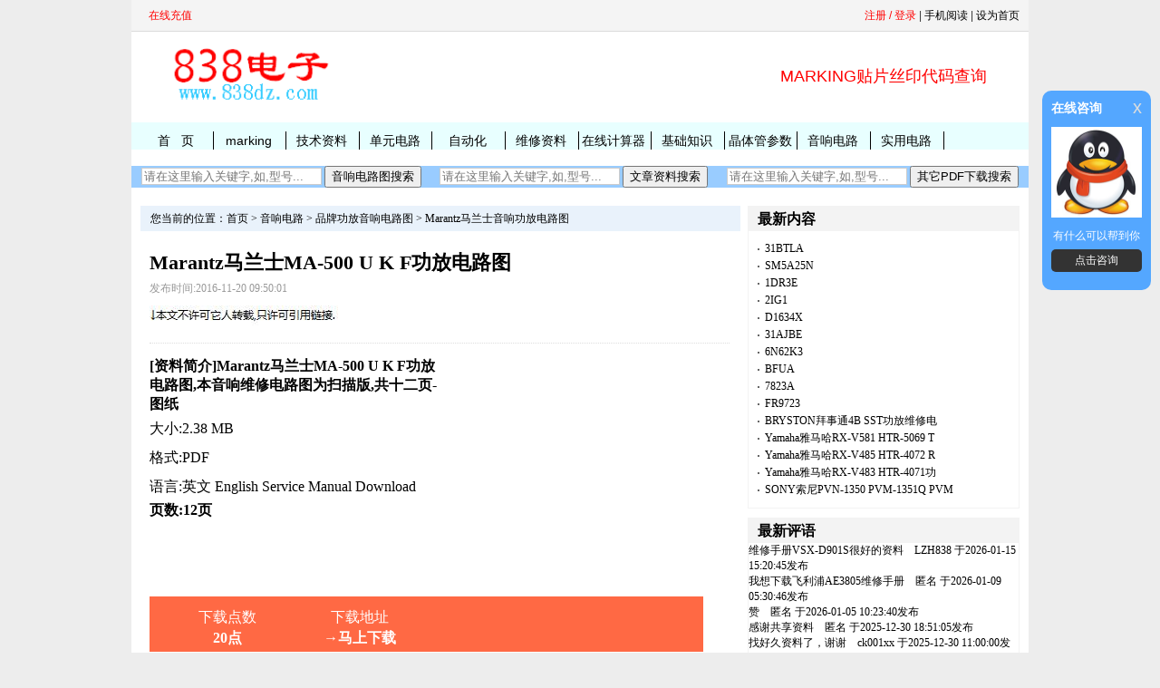

--- FILE ---
content_type: text/html
request_url: https://www.838dz.com/av/Audio/Marantz/3628.html
body_size: 13759
content:
<!DOCTYPE html>
<html lang="zh-CN">
<head>
<meta charset="UTF-8">
<title>Marantz马兰士MA-500 U K F功放电路图-图纸-</title>
<meta name="keywords" content="功放,Marantz马兰士MA-500 U K F功放电路图" />
<meta name="description" content="Marantz马兰士MA-500 U K F功放电路图,本音响维修电路图为扫描版,共十二页,图纸,12页，" />
<link href="/skin/default/css/style.css" rel="stylesheet" type="text/css" />
<link href="/skin/default/css/css.css" rel="stylesheet" type="text/css" />
<link href="/skin/default/css/jscss.css" rel="stylesheet" type="text/css" />
<script src="/skin/default/js/js-css.js"></script>

<meta http-equiv="X-UA-Compatible" content="IE=EmulateIE7" />
<script src="https://dup.baidustatic.com/js/ds.js"></script>
<link rel="canonical" href="https://www.838dz.com/av/Audio/Marantz/3628.html"/>
<link rel="shortcut icon" href="/838.ico" />
<meta name="mobile-agent" content="format=html5;url=https://m.838dz.com/av/Audio/Marantz/3628.html">
<script type="text/javascript">
	myEvent(window,'load',function(){
		cs_box.set({
			img_path : '/skin/default/images/jscss.jpg', //设置图片路径
			qq : '329797003', //设置QQ号码
		});
	});
</script>
 <script type="text/javascript">
var mobileAgent = new Array("iphone", "ipod", "ipad", "android", "mobile", "blackberry", "webos", "incognito", "webmate", "bada", "nokia", "lg", "ucweb", "skyfire");
var browser = navigator.userAgent.toLowerCase();
var isMobile = false;
for (var i=0; i<mobileAgent.length; i++){
if (browser.indexOf(mobileAgent[i])!=-1){
isMobile = true;
location.href = 'https://m.838dz.com/av/Audio/Marantz/3628.html';
break;
}
}
</script>

<style>
#lggoodBox{
	margin:0 auto;
	padding:0px;
	text-align:left;
	width:370px;
	height:220px;
	background:#FFF;
	font-size:9pt;
	border:1px solid #6E6E6E;
	overflow:hidden;
	filter:alpha(opacity=90);
	opacity:1;
	font:14px/1.75 Arial,sans-serif,宋体;
}

#lggoodBox .title{
	text-align:left;
	padding-left:10px;
	font-size:11pt;
	height:37px;
	line-height:37px;
	cursor:move;
	background:#CB3232;
}

#lggoodBox .t1{
	float:left;
	font-weight:bold;
	color:#FFF;
	text-decoration:none;
}

#lggoodBox .t2{
	float:right;
	text-align:center;
	line-height:17px;
	height:17px;
	width:17px;
	margin-top:10px;
	margin-right:5px;
	overflow:hidden;
	border:1px solid #fff;
	background:#FFF;
	cursor:pointer;
	color:gray;
}

#lggoodBox .lggood{
	background:white;
	min-height:30px;
	_height:30px;
	overflow:auto;
	_overflow:inherit word-wrap:break-word;
	word-break:break-all;
	padding:15px;
}

#bgDiv{
	width:100%;
	height:100%;
	position:absolute;
	top:0px;
	left:0px;
	right:0px;
	background-color:#777;
	opacity:0.7;
}

#loginBox{
	margin:0 auto;
	list-style:none;
}

#loginBox li{
	padding-top:1em;
}

.mcInputBox{
	border-color:#949494 #CACACA #CACACA #949494;
}

.mcInputBox,.mcInputBox span,.mcInputBox input{
	display:inline-block;
	border-width:1px;
	border-style:solid;
	vertical-align:middle;
}

li{
	text-align:-webkit-match-parent;
}

.mcInputBox,.mcInputBox span,.mcInputBox input{
	display:inline-block;
	border-width:1px;
	border-style:solid;
	vertical-align:middle;
}

.mcInputBox span{
	border-color:#E6E6E6;
	border-width:1px 0 0 1px;
}

.mcInputBox input{
	border-color:#EFEFEF;
	border-width:1px 0 0 1px;
	margin:0;
	padding:6px 5px;
	outline:0;
	line-height:1;

	float:left;
}

.loginInput{
	width:200px;
}

.button{
	font-size:14px;
	color:#3080C8;
	font-weight:bold;
	background:url(btn.gif) no-repeat;
	width:90px;
	height:28px;
	float:left;
	overflow:hidden;
	line-height:28px;
	text-align:center;
	display:inline;
	cursor:pointer;
	border:none;
	margin:20px 0 0 25px;
}

.tiptxt{
	font-size:12px;
	margin-left:20px;
	line-height:65px;
}

</style>
<script type="text/javascript">
			var IsMousedown,LEFT,TOP,lggood;
	document.getElementById("Mdown").onmousedown=function(e){
	lggood = document.getElementById("lggoodBox");
	IsMousedown = true;
	e = e||event;
	LEFT = e.clientX - parseInt(lggood.style.left);
	TOP = e.clientY - parseInt(lggood.style.top);
	document.onmousemove = function(e){
	e = e||event;
	if (IsMousedown){
	lggood.style.left = e.clientX - LEFT + "px";
	lggood.style.top = e.clientY - TOP + "px";
}

}document.onmouseup=function(){
	IsMousedown=false;
}

}</SCRIPT>

</head>
<body>

<div class="row"> 
  <!-- 登录 --> 
  <!-- 页头 -->
<table width="100%" border="0" cellspacing="0" cellpadding="0"  class="top">
<tr>
<td>
<table width="100%" border="0" cellspacing="0" cellpadding="0" class="copyright">
<tr>
<td width="45%"> 
<!-- 登录 -->  &nbsp;&nbsp;<a href=" https://www.838dz.com/e/payapi/" rel="nofollow" style="text-decoration: none">
<font color="#FF0000">在线充值</font></a></b></td>
<td align="right">
<div  id="bgDiv"   style="display:none; "></div>
<span>  
 <script>
document.write('<script src="/e/member/login/loginjs.php?t='+Math.random()+'"><'+'/script>');
</script> 
</span>| <a href="http://m.838dz.com/av/Audio/Marantz/3628.html" rel="nofollow" >手机阅读</A> | <a onClick="this.style.behavior='url(#default#homepage)';this.setHomePage('/')" href="#ecms" rel="nofollow">设为首页</a></td>
</tr>
</table>
</td>
</tr>
</table>


<table width="100%" border="0" cellpadding="0" cellspacing="10" class="copyright">
<tr valign="middle">
<td width="240" align="center"><a href="/" title="838电子"><img src="/skin/default/images/logo.gif" alt="838电子" width="200" height="65" border="0" /></a></td>
<td align="center">



<table width="100%" border="0" cellpadding="0" cellspacing="0" class="nav">

<tr><td>
		<div id="news_member"></div>



</td>
	</tr>
<tr> <tr> <tD> 


</td>  </tr>
</table>












<td width="300" align="center"><p><font size="4" color="#FF0000"><a target="_blank" 
href="https://www.838dz.com/e/search/result/?searchid=59019" 
style="text-decoration: none"><font color="#FF0000">MARKING贴片丝印代码查询</font></a></font></p></td>

</tr>
</table>
<!-- 导航tab选项卡 -->
<table width="100%" border="0" align="center" cellpadding="0" bgcolor="#E8FFFF" cellspacing="0" class="nav">
  <tr> 
    <td class="nav_global"><ul>
        <li class="curr" id="tabnav_btn_0" onmouseover="tabit(this)"><a href="/">首&nbsp;&nbsp;&nbsp;页</a></li>
        <li id="tabnav_btn_1" onmouseover="tabit(this)"><a href="http://m.838dz.com/e/search/result/?searchid=59019" target="_blank">marking</a></li><li id="tabnav_btn_2" onmouseover="tabit(this)"><a href="/ad/" target="_blank">技术资料</a></li><li id="tabnav_btn_3" onmouseover="tabit(this)"><a href="/danyuan/" target="_blank">单元电路</a></li><li id="tabnav_btn_4" onmouseover="tabit(this)"><a href="/IC/" target="_blank">自动化</a></li><li id="tabnav_btn_5" onmouseover="tabit(this)"><a href="/zhiliao/" target="_blank">维修资料</a></li><li id="tabnav_btn_6" onmouseover="tabit(this)"><a href="/calculator/" target="_blank">在线计算器</a></li><li id="tabnav_btn_7" onmouseover="tabit(this)"><a href="/jicu/" target="_blank">基础知识</a></li><li id="tabnav_btn_8" onmouseover="tabit(this)"><a href="/diode/" target="_blank">晶体管参数</a></li><li id="tabnav_btn_9" onmouseover="tabit(this)"><a href="/av/" target="_blank">音响电路</a></li><li id="tabnav_btn_10" onmouseover="tabit(this)"><a href="/electricity-meter/" target="_blank">实用电路</a></li> </ul></td>
  </tr>
</table> 

<table border="0" width="990" id="table1" cellspacing="0" cellpadding="0" bgcolor="#99CCFF" style="height:19px;overflow:hidden">
	<tr>
		<td>	
		
<td align="center">
<form action="/e/search/index.php" method="post" name="searchform" id="searchform">
<input name="keyboard" type="text" size="23" placeholder="请在这里输入关键字,如,型号..."  id="keyboard" class="inputText" onchange="value=value.replace(/一/g,'-').replace(/—/g,'-').replace(/-/g,'').replace(/_/g,'-').replace(/。/g,'.').replace(/－/g,'-').replace(/sch/g,' ')" />
<input type="hidden" name="show" value="title,ftitle" />
<input type="hidden" name="tempid" value="1" />
<input type="hidden" name="classid" value="122,355" />
<input type="submit" name="Submit22" value="音响电路图搜索" />
</form>

 </td>
<td align="center">
<form action="/e/search/index.php" method="post" name="searchform" id="searchform">
<input name="keyboard" type="text" size="23" placeholder="请在这里输入关键字,如,型号..."  id="keyboard" class="inputText" />
<input type="hidden" name="show" value="title,ftitle,keyboard" />
<input type="hidden" name="tempid" value="1" />
<input type="hidden" name="classid" value="1,11,16,21,22,40,45,98,89,95,106,115," />
<input type="submit" name="Submit22" value="文章资料搜索" /></form>
 </td>

<td align="center">

<form action="/e/search/index.php" method="post" name="searchform" id="searchform">
<input name="keyboard" type="text" size="23" placeholder="请在这里输入关键字,如,型号..."  id="keyboard" class="inputText" />
<input type="hidden" name="show" value="title,ftitle,smalltext" />
<input type="hidden" name="tempid" value="1" />
<input type="hidden" name="classid" value="370,100,108,110,111,117,120,156,157,159,160,162,163,165,166,167,170,172,176,177,178,205,206" />
<input type="submit" name="Submit22" value="其它PDF下载搜索" /></form>
 </td>

　</td>
	</tr>
</table>
 
  <!-- 页头 --> 
</div>
<!--顶部导航结束--> 
<!--2-->

<div class="row">

</div>
<!--2-->
<!--1-->
<div class="row">
  <div class="liuyongs"></div>
</div>
<!--1--> 
<div class="row">
  <div class="zhengwen">
    <div class="left">
      <div class="dqwz">您当前的位置：<a href="/">首页</a>&nbsp;>&nbsp;<a href="/av/">音响电路</a>&nbsp;>&nbsp;<a href="/av/Audio/">品牌功放音响电路图</a>&nbsp;>&nbsp;<a href="/av/Audio/Marantz/">Marantz马兰士音响功放电路图</a></div>
      <div class="xnews-con">
        <div class="xtitle">
          <h1>Marantz马兰士MA-500 U K F功放电路图</h1>
          <p><span>发布时间:2016-11-20 09:50:01</p>
 <p> <img src="https://www.838dz.com/skin/default/images/本文.jpg" data-bd-imgshare-binded="1" border="0"> </p>
        </div>
        <div class="container">
          <div class="main">
          <div class="news-leftyy">
<script async src="//pagead2.googlesyndication.com/pagead/js/adsbygoogle.js"></script>
<!-- 300 250 838DZ 蓝 -->
<ins class="adsbygoogle"
     style="display:inline-block;width:300px;height:250px"
     data-ad-client="ca-pub-6997138602654220"
     data-ad-slot="6706804034"></ins>
<script>
(adsbygoogle = window.adsbygoogle || []).push({});
</script>
</div>
<div class="news-right">
	       <p align="justify"> </p>
               <strong>[资料简介]Marantz马兰士MA-500 U K F功放电路图,本音响维修电路图为扫描版,共十二页-图纸</strong>
              <p align="justify">大小:2.38 MB</p>
              <p align="justify">格式:PDF </p>
              <p align=" style="text-align:center"> </p>
              <p align="justify">语言:英文 English Service Manual Download</p>
              <strong>页数:12页</strong>
              <p align="justify">
    </div>
<div class="dadd">
  <style>  
.telphonex{float:left;width:90%;background-color:#FF6944; color:black; padding: 13px; margin-bottom:13px; height:35px; }
 .main-left{text-align: center;width:25%;height:23px; float:left; color:#FFFFFF;}
 .main-right{text-align: center;width:25%;height:23px; float:left; color:#FFFFFF;} 
 .main-righz{text-align: center;width:25%;height:23px; float:left;} 
 .main-righzz{text-align: center;width:25%;height:23px; float:left;} 
 </style>  

<div class="telphonex">
 <div class="main-left" >下载点数</div>
<div class="main-right">下载地址</div>
<div class="main-righz"></div>
<div class="main-righzz"></div>
  <div class="main-left"><p style=color:#FFFFFF;> <b>20点</b></p></div>
<div class="main-right">

	<a href='javascript:void(0)' onclick="if(20!=0){if(confirm(' 下载本资料需要扣除20点，你确定要下载吗？如果继续下载请点击“确定”，\n如果放弃下载请点击“取消”  ！ \n \n如有疑问或没有加上点的用户请联系我们   \n本站所有已上传的资料都真实有效，请放心下载 \n本站所有资料都是我们数年精心收集，在此收费，敬请谅解！')) {window.open('/e/DownSys/DownSoft/?classid=136&id=3628&pathid=0','','width=900,height=380,resizable=yes');}}else{window.open('http://www.838dz.com/e/DownSys/DownSoft/?classid=136&id=3628&pathid=0','','width=800,height=800,resizable=yes');}" style="text-decoration: none"> <p style=color:#FFFFFF;><b>→马上下载</b></p></a>
  </div>


</div>

<style> 
.divcss4{ margin-top:10px; border:0px solid #000; width:600px; height:20px   } 
.divcss4 img{width:600px; height:20px} 
.divcss5{ margin-top:23px; border:1px solid #000; width:600px; height:800px   } 
.divcss5 img{width:600px; height:800px} 
.divcss6{ margin-top:20px; border:0px solid #000; width:650px;   }
</style> 

<div class="divcss6">
 				<script async src="//pagead2.googlesyndication.com/pagead/js/adsbygoogle.js"></script>
<!-- 638 90 838DZ -->
<ins class="adsbygoogle"
     style="display:inline-block;width:638px;height:80px"
     data-ad-client="ca-pub-6997138602654220"
     data-ad-slot="3796078978"></ins>
<script>
(adsbygoogle = window.adsbygoogle || []).push({});
</script> 

</div>
<div class="divcss4">
所有电路图真实有效，如有任何疑问请在本页底部联系我们！<p>注意！本站所有维修手册都带有维修电路图！<p>
</div>

<div class="divcss5">
<img src="https://www.838dz.com/d/file/av/Audio/Marantz/2020-10-30/b2b07e1d1444c51483fbad66dd4ee3de.png"  alt="Marantz马兰士MA-500 U K F功放电路图"  border="1">
</div>
<style type="text/css">
A{TEXT-DECORATION: none;}
A:link {color: #000000;}
A:visited {color: #000000}
A:active {color: #000000}
A:hover{COLOR: #FF6600;position: relative; right: 0px; top: 1px}
</style>	
</div></p>
					
<div class="liuyong">
			<script async src="//pagead2.googlesyndication.com/pagead/js/adsbygoogle.js"></script>
<!-- 638 90 838DZ -->
<ins class="adsbygoogle"
     style="display:inline-block;width:638px;height:80px"
     data-ad-client="ca-pub-6997138602654220"
     data-ad-slot="3796078978"></ins>
<script>
(adsbygoogle = window.adsbygoogle || []).push({});
</script> 

	</div>
 <br />
            </div>
          </div>
 <!--评论开始-->
      <div class="pinglun"> <div class="pllist"> 
			
 </div>
        <style>
.pllist{width:100%;float:left;word-break:break-all; word-wrap:break-word ;}
.pllist p{font-size:12px;line-height:22px}
</style>
 <script>
function clear() {
Source=document.body.firstChild.data;
document.open();
document.close();
document.body.innerHTML=Source;
}
</script>


<script>
		  function CheckPl(obj)
		  {
		  if(obj.saytext.value=="")
		  {
		  alert("您没什么话要说吗？");
		  obj.saytext.focus();
		  return false;
		  }
		  return true;
		  }
		  </script><form action="/e/pl/doaction.php" method="post" name="saypl" id="saypl" onsubmit="return CheckPl(document.saypl)">
<table border="0" width="46%" id="table1" height="152">
	<tr>
		<td height="24">
		<table border="0" width="638" id="table2" class="title" cellspacing="0">
			<tr>
				<td width="94">发表评论</td>
				<td width="534">
				<p align="right">　<a href="/e/pl?classid=136&amp;id=3628">共有<span><script type="text/javascript" src="/e/public/ViewClick?classid=136&id=3628&down=2"></script></span>人参与,请您也说几句看法</a></td>
			</tr>
		</table>
		</td>
	</tr>
	<tr>
		<td height="58">　<input type="hidden" name="ecmsfrom" value="9">
<textarea class="texty" 
 id="saytext" name="saytext" rows="4" placeholder="在这里说说您的看法..." cols="75"></textarea></td>
	</tr>
	<tr>
		<td>
<div id=bb style=display:none>
<input name="nomember" type="checkbox" id="nomember" value="1" checked />
匿名发表











</td>
	</tr>
	<tr>
		<td height="38">
		<table border="0" width="638" id="table3">
			<tr>
				<td width="106">　
				<input name="imageField" type="image" src="/e/data/images/postpl2.gif"/>
<input name="id" type="hidden" id="id" value="3628" />
<input name="classid" type="hidden" id="classid" value="136" />
<input name="enews" type="hidden" id="enews" value="AddPl" />
<input name="repid" type="hidden" id="repid" value="0" />
<input type="hidden" name="ecmsfrom" value="/av/Audio/Marantz/3628.html"></td>
				<td width="522">　验证码:
<input name="key" type="text" class="inputText" size="10" /> 


  <img src="/e/ShowKey/?v=pl" name="KeyImg" id="KeyImg" align="bottom" onclick="KeyImg.src='/e/ShowKey/?v=pl&'+Math.random()" alt="看不清楚,点击刷新">&nbsp;看不清楚,点击刷新</td>
			</tr>
		</table>
		</td>
	</tr>
</table></form>
             </div>
      <!--评论结束--> 
<div class="liuyongb"><ul><strong>相关电路图下载：</strong>Marantz马兰士MA-500 U K F功放电路图

<a  href="/av/Audio/QSC/486.html"  title="QSC HPR181I有源音箱功放电路图"    target="_blank">  QSC HPR181I有源音箱功放电路图</a>


<a  href="/av/Audio/pioneer/1498.html"  title="先锋pioneer VSX-817-K功放维修手册"    target="_blank">  先锋pioneer VSX-817-K功放维修手册</a>


<a  href="/av/Audio/Technics/4120.html"  title="Technics松下SA-AX530环绕声接收器功放维修手册"    target="_blank">  Technics松下SA-AX530环绕声接收器功放维修手册</a>


<a  href="/av/Audio/Marantz/1065.html"  title="马兰士marantz PM84ii MK2功放维修电路图"    target="_blank">  马兰士marantz PM84ii MK2功放维修电路图</a>


<a  href="/av/Audio/NAD/3922.html"  title="NAD M22数字电源功放维修手册"    target="_blank">  NAD M22数字电源功放维修手册</a>


<a  href="/av/Audio/Alpine/13.html"  title="Alpine阿尔派 CDE-9822RB汽车音响维修手册"    target="_blank">  Alpine阿尔派 CDE-9822RB汽车音响维修手册</a>


<a  href="/av/Audio/NAD/715.html"  title="NAD T973功放电路图"    target="_blank">  NAD T973功放电路图</a>


<a  href="/av/Audio/PEAVEY/3635.html"  title="PEAVEY 百威cs800x4功放维修电路图"    target="_blank">  PEAVEY 百威cs800x4功放维修电路图</a>


<a  href="/av/Audio/kenwood/4522.html"  title="kenwood建伍KC-X1功放维修手册"    target="_blank">  kenwood建伍KC-X1功放维修手册</a>


<a  href="/av/Audio/Onkyo/5532.html"  title="INTEGRA DHC-80.6 AV前置放大器维修手册"    target="_blank">  INTEGRA DHC-80.6 AV前置放大器维修手册</a>


<a  href="/av/Audio/Sony/5123.html"  title="sony索尼 ta-1120A 功放维修手册"    target="_blank">  sony索尼 ta-1120A 功放维修手册</a>


<a  href="/av/Audio/TANDBERG/3684.html"  title="Tandberg Huldra-11功放维修电路图"    target="_blank">  Tandberg Huldra-11功放维修电路图</a>


<a  href=""  title=""    target="_blank">  </a>


<a  href="/av/Audio/Yamaha/1847.html"  title="Yamaha 雅马哈DSP-Z11功放维修手册"    target="_blank">  Yamaha 雅马哈DSP-Z11功放维修手册</a>


<a  href=""  title=""    target="_blank">  </a>


<a  href="/av/Audio/pioneer/1400.html"  title="pioneer先锋 DEH-1450B 汽车音响维修手册"    target="_blank">  pioneer先锋 DEH-1450B 汽车音响维修手册</a>


<a  href="/av/Audio/Onkyo/178.html"  title="Onkyo安桥 tx-ds939功放维修手册"    target="_blank">  Onkyo安桥 tx-ds939功放维修手册</a>


<a  href="/av/Audio/akai/4877.html"  title="AKAI雅佳 GX-9三磁头卡座维修手册"    target="_blank">  AKAI雅佳 GX-9三磁头卡座维修手册</a>


<a  href="/av/Audio/pioneer/4834.html"  title="pioneer先锋 A-07音响功放电路图 维修手册"    target="_blank">  pioneer先锋 A-07音响功放电路图 维修手册</a>


<a  href="/av/Audio/pioneer/1677.html"  title="pioneer先锋 VSX-D510功放维修手册"    target="_blank">  pioneer先锋 VSX-D510功放维修手册</a>


<a  href=""  title=""    target="_blank">  </a>


<a  href="/av/Audio/pioneer/5044.html"  title="pioneer先锋 XV-DV180 DV180 DV282AP DV585K DV590K DVD播放器维修手册"    target="_blank">  pioneer先锋 XV-DV180 DV180 DV282AP DV585K DV590K DVD播放器维修手册</a>


<a  href="/av/Audio/pioneer/5051.html"  title="PIONEER先锋CT-777 CT-777-S三磁头高级卡座维修手册"    target="_blank">  PIONEER先锋CT-777 CT-777-S三磁头高级卡座维修手册</a>


<a  href="/av/Audio/Yorkville/377.html"  title="Yorkville威乐AP800 功放维修手册"    target="_blank">  Yorkville威乐AP800 功放维修手册</a>


<a  href="/av/Audio/Yamaha/5397.html"  title="YAMAHA雅马哈 RX-V800 RX-V800RDS HTR-5280功放维修手册"    target="_blank">  YAMAHA雅马哈 RX-V800 RX-V800RDS HTR-5280功放维修手册</a>


<a  href="/av/Audio/Denon/743.html"  title="天龙Denon AVR-1509 AV功放机电路图"    target="_blank">  天龙Denon AVR-1509 AV功放机电路图</a>


<a  href="/av/Audio/Harman-Kardon/1481.html"  title="Harman Kardon哈曼卡顿 AVR240功放维修手册"    target="_blank">  Harman Kardon哈曼卡顿 AVR240功放维修手册</a>


<a  href="/av/Audio/PEAVEY/6288.html"  title="PEAVEY百威 PV20-USB 20路带效果调音台电路图 "    target="_blank">  PEAVEY百威 PV20-USB 20路带效果调音台电路图 </a>


<a  href="/av/Audio/ARCAM/1987.html"  title="ARCAM 雅骏 FMJ A32功放维修电路图"    target="_blank">  ARCAM 雅骏 FMJ A32功放维修电路图</a>


<a  href="/av/Audio/Shure/4744.html"  title="shure 舒尔FP16A 分配放大器 维修手册"    target="_blank">  shure 舒尔FP16A 分配放大器 维修手册</a>


<a  href="/av/Audio/Crown/2257.html"  title="CROWN 皇冠 XTI4000功放维修手册"    target="_blank">  CROWN 皇冠 XTI4000功放维修手册</a>


<a  href="/av/Audio/sherwood/1744.html"  title="狮龙 sherwood AX-7R 功放维修手册"    target="_blank">  狮龙 sherwood AX-7R 功放维修手册</a>


<a  href="/av/Audio/McIntosh/MC3500.html"  title="McIntosh麦景图MC3500电子管功放维修手册"    target="_blank">  McIntosh麦景图MC3500电子管功放维修手册</a>


<a  href="/av/Audio/kenwood/4967.html"  title="KENWOOD建伍KT-880D KT-880L收音头维修手册"    target="_blank">  KENWOOD建伍KT-880D KT-880L收音头维修手册</a>


<a  href="/av/Audio/Onkyo/906.html"  title="安桥Onkyo TX-SR307G AV功放电路图"    target="_blank">  安桥Onkyo TX-SR307G AV功放电路图</a>


<a  href="/av/Audio/pioneer/4836.html"  title="pioneer先锋 A-10-S A-30-K A-30-S A-20-K A-20-S A-20 A-10-K音响功放电路图 维修手册"    target="_blank">  pioneer先锋 A-10-S A-30-K A-30-S A-20-K A-20-S A-20 A-10-K音响功放电路图 维修手册</a>


<a  href="/av/Audio/SANSUI/4738.html"  title="sansui山水TU-X701 TU-X711收音头 维修手册"    target="_blank">  sansui山水TU-X701 TU-X711收音头 维修手册</a>


<a  href="/av/Audio/shuoming/3472.html"  title="Onkyo 安桥TX-NR5009 TX-NR3009 AV 接收机使用说明书"    target="_blank">  Onkyo 安桥TX-NR5009 TX-NR3009 AV 接收机使用说明书</a>


<a  href="/av/Audio/Denon/784.html"  title="天龙Denon AVR-1507 AVR-687 AVR-687AV功放机电路图"    target="_blank">  天龙Denon AVR-1507 AVR-687 AVR-687AV功放机电路图</a>


<a  href="/av/Audio/SANSUI/4736.html"  title="sansui山水TU-D99AMX FM AM 收音头 维修手册"    target="_blank">  sansui山水TU-D99AMX FM AM 收音头 维修手册</a>


<a  href="/av/Audio/akai/5425.html"  title="AKAI雅佳 GXC-750D卡座维修手册"    target="_blank">  AKAI雅佳 GXC-750D卡座维修手册</a>


<a  href="/av/Audio/TASCAM/4686.html"  title="TASCAM X-48MKII 48轨数字音频工作站电路图维修手册"    target="_blank">  TASCAM X-48MKII 48轨数字音频工作站电路图维修手册</a>


<a  href="/av/Audio/Yamaha/2106.html"  title="Yamaha 雅马哈 RX-V992功放维修手册"    target="_blank">  Yamaha 雅马哈 RX-V992功放维修手册</a>


<a  href="/av/Audio/Sony/3877.html"  title="sony索尼TA-FA50ES TA-FA70ES功放维修手册"    target="_blank">  sony索尼TA-FA50ES TA-FA70ES功放维修手册</a>


<a  href="/av/Audio/Yamaha/T3N-T4N-T5N.html"  title="雅马哈Yamaha T3N T4N T5N功放维修手册1000W功率"    target="_blank">  雅马哈Yamaha T3N T4N T5N功放维修手册1000W功率</a>


<a  href="/av/Audio/Denon/1616.html"  title="Denon 天龙 PRA-S10 功放维修电路图"    target="_blank">  Denon 天龙 PRA-S10 功放维修电路图</a>


<a  href="/av/Audio/sherwood/4094.html"  title="狮龙 sherwood RX-4109功放维修手册"    target="_blank">  狮龙 sherwood RX-4109功放维修手册</a>


<a  href="/av/Audio/QSC/510.html"  title="QSC PLX1202功放电路图"    target="_blank">  QSC PLX1202功放电路图</a>


<a  href="/av/Audio/Onkyo/194.html"  title="Onkyo安桥 M-508 AV功放维修手册"    target="_blank">  Onkyo安桥 M-508 AV功放维修手册</a>


<a  href="/av/Audio/Marantz/SC500.html"  title="Marantz马兰士 SC500前级维修手册"    target="_blank">  Marantz马兰士 SC500前级维修手册</a>

</ul>

 </div>
<div class="syp" style="margin:20px 0px" >
                 </div>

<div class="syp" style="margin:20px 0px" >
</div>
                <!--百度分享代码-->
        
        <!--百度分享代码--> 
        
        <!---->
        <div class="liuyong"> </div>
        <!----> 
      </div>
      <!---->
      <div class="liuyong"> </div>
      <!----> 
    </div>
    <!--右侧开始-->
    <div class="right">
<div class="r-box">
        <div class="r-box-t"><span>最新内容&nbsp;&nbsp; </span></div>
        <div class="r-box-box">
          <ul>
           <li><a href="/markingsiyin/31BTLA.html" title="31BTLA">31BTLA</a></li><li><a href="/markingsiyin/SM5A25N.html" title="SM5A25N">SM5A25N</a></li><li><a href="/markingsiyin/1DR3E.html" title="1DR3E">1DR3E</a></li><li><a href="/markingsiyin/2IG1.html" title="2IG1">2IG1</a></li><li><a href="/markingsiyin/D1634X.html" title="D1634X">D1634X</a></li><li><a href="/markingsiyin/31AJBE.html" title="31AJBE">31AJBE</a></li><li><a href="/markingsiyin/6N62K3.html" title="6N62K3">6N62K3</a></li><li><a href="/markingsiyin/BFUA.html" title="BFUA">BFUA</a></li><li><a href="/markingsiyin/7823A.html" title="7823A">7823A</a></li><li><a href="/markingsiyin/FR9723.html" title="FR9723">FR9723</a></li>  <li><a href="/av/Audio/BRYSTON/11139.html" title="BRYSTON拜事通4B SST功放维修电路图">BRYSTON拜事通4B SST功放维修电</a></li><li><a href="/av/Audio/Yamaha/11137.html" title="Yamaha雅马哈RX-V581 HTR-5069 TSR-5810 RX-A660功放维修手册">Yamaha雅马哈RX-V581 HTR-5069 T</a></li><li><a href="/av/Audio/Yamaha/11136.html" title="Yamaha雅马哈RX-V485 HTR-4072 RX-D485功放维修手册">Yamaha雅马哈RX-V485 HTR-4072 R</a></li><li><a href="/av/Audio/Yamaha/11135.html" title="Yamaha雅马哈RX-V483 HTR-4071功放维修手册">Yamaha雅马哈RX-V483 HTR-4071功</a></li><li><a href="/av/Audio/Sony/11134.html" title="SONY索尼PVN-1350 PVM-1351Q PVM-1354Q监视器维修手册">SONY索尼PVN-1350 PVM-1351Q PVM</a></li>   
          </ul>
        </div>     
  </div>
<div class="r-box">
        <div class="r-box-t"> <span>最新评语</span></div>
        <div class="r-box-box">
         <li>
  <div style="font-size:12px" class="comment"><a href='/e/pl?id=7599&classid=144' target="_blank" title='文章标题:PIONEER先锋 VSX-9900S VSX-95功放维修手册VSX-D901S
评论时间:2026-01-15 15:20:45
发布作者:  '>维修手册VSX-D901S很好的资料</a>　<span class="oblique"><a href='/e/space/?userid=48067' target='_blank'>LZH838</a>
    <span class="commenttitle read"></span> 于2026-01-15 15:20:45发布</span> </div>
</li><li>
  <div style="font-size:12px" class="comment"><a href='/e/pl?id=7508&classid=143' target="_blank" title='文章标题:PHILIPS飞利浦 AE3805 收音机维修手册
评论时间:2026-01-09 05:30:46
发布作者:  '>我想下载飞利浦AE3805维修手册</a>　<span class="oblique">匿名
    <span class="commenttitle read"></span> 于2026-01-09 05:30:46发布</span> </div>
</li><li>
  <div style="font-size:12px" class="comment"><a href='/e/pl?id=846&classid=100' target="_blank" title='文章标题:PIC16F630 PDF中文数据手册资料
评论时间:2026-01-05 10:23:40
发布作者:  '>赞</a>　<span class="oblique">匿名
    <span class="commenttitle read"></span> 于2026-01-05 10:23:40发布</span> </div>
</li><li>
  <div style="font-size:12px" class="comment"><a href='/e/pl?id=2456&classid=144' target="_blank" title='文章标题:pioneer 先锋 DEH-3050UB车载CD机维修手册
评论时间:2025-12-30 18:51:05
发布作者:  '>感谢共享资料</a>　<span class="oblique">匿名
    <span class="commenttitle read"></span> 于2025-12-30 18:51:05发布</span> </div>
</li><li>
  <div style="font-size:12px" class="comment"><a href='/e/pl?id=7710&classid=175' target="_blank" title='文章标题:SONY索尼TCD-D3随身听维修手册
评论时间:2025-12-30 11:00:00
发布作者:  '>找好久资料了，谢谢</a>　<span class="oblique"><a href='/e/space/?userid=48944' target='_blank'>ck001xx</a>
    <span class="commenttitle read"></span> 于2025-12-30 11:00:00发布</span> </div>
</li><li>
  <div style="font-size:12px" class="comment"><a href='/e/pl?id=1621&classid=92' target="_blank" title='文章标题:ICL7135数字表芯片中文资料
评论时间:2025-12-27 10:54:30
发布作者:  '>这么新鲜这篇文章</a>　<span class="oblique">匿名
    <span class="commenttitle read"></span> 于2025-12-27 10:54:30发布</span> </div>
</li><li>
  <div style="font-size:12px" class="comment"><a href='/e/pl?id=101&classid=5' target="_blank" title='文章标题:TO 247封装尺寸
评论时间:2025-12-26 01:53:22
发布作者:  '>很好呀，歇息分享</a>　<span class="oblique"><a href='/e/space/?userid=26187' target='_blank'>linbojue</a>
    <span class="commenttitle read"></span> 于2025-12-26 01:53:22发布</span> </div>
</li><li>
  <div style="font-size:12px" class="comment"><a href='/e/pl?id=10151&classid=175' target="_blank" title='文章标题:SONY索尼DTC-A8 DAT机维修手册
评论时间:2025-12-26 01:51:32
发布作者:  '>爱华737组台音响吝显禾正常但不出音？ 我购买下载了一份图纸，解压密码多少？ 太贵了吧，15元。。。 电阻计算器挺方便。</a>　<span class="oblique"><a href='/e/space/?userid=26187' target='_blank'>linbojue</a>
    <span class="commenttitle read"></span> 于2025-12-26 01:51:32发布</span> </div>
</li><li>
  <div style="font-size:12px" class="comment"><a href='/e/pl?id=3&classid=2' target="_blank" title='文章标题:稳压二极管在电路中的作用及工作原理
评论时间:2025-12-26 01:49:58
发布作者:  '>谢谢大佬分享</a>　<span class="oblique"><a href='/e/space/?userid=26187' target='_blank'>linbojue</a>
    <span class="commenttitle read"></span> 于2025-12-26 01:49:58发布</span> </div>
</li><li>
  <div style="font-size:12px" class="comment"><a href='/e/pl?id=3883&classid=198' target="_blank" title='文章标题:kenwood建伍A-58 A-68组合音响维修手册
评论时间:2025-12-26 01:45:50
发布作者:  '>大概大哥</a>　<span class="oblique"><a href='/e/space/?userid=26187' target='_blank'>linbojue</a>
    <span class="commenttitle read"></span> 于2025-12-26 01:45:50发布</span> </div>
</li>
 
      
        </div>
      </div>
<!--300广告--> 
 <div class="r-ad" style="margin:10px 0px">  

<table width="300">
<tr>
<td class="tab-wei" align="left"><p>您有求图纸请在此<a href="https://www.838dz.com/e/tool/gbook/?bid=1" rel="nofollow">留言</a>。&nbsp;&nbsp;&nbsp;&nbsp;&nbsp;&nbsp;&nbsp; 
&nbsp;</p>
</td>
</tr>
<tr>
<td class="tab-wei" align="left">QQ咨询：<a href="tencent://message/?uin=329797003&amp;Site=www.838dz.com&amp;Menu=yes"><img border="0" alt="Contact Sales" src="/skin/default/images/qq.jpg" /></a>
</td>
</tr>
<tr>
<td class="tab-wei" align="left">
<p>或微信 
<img src="https://www.838dz.com/weixin.png"></td>
</tr>
<tr>
<td align="left">
<p align="left">
功放配件常用的有功放管（三极管），二极管，电阻，电容，集成电路，变压器，继电器，电位器，常见故障:不开机,自动关机/开机保护/电路保护,失真,杂音，音轻。音量失控，内部直观看有冒烟，发烫，炸裂。
</p>
</td>
</tr>
</table> 
</div>
<!--300广告--> 
<div class="r-ad" style="margin:5px 0px"><!-- cpu feeds block -->
    <div class="cpu-feeds-block" data-site-id="1220078" data-block-id="103227"></div>
    <script>
        (function(){var url="//cpu.baidu.com";var getEntry=function(){var script=document.createElement("script");script.id="cpu-block-entry";script.src=url+"/js/cb_pc.js";var scriptTag=document.getElementsByTagName("script")[0];scriptTag.parentNode.insertBefore(script,scriptTag)};var sentMsg=function(e){var msg={msg:e.toString()||"no err msg",line:e.lineno||-1};var img=document.createElement("img");if(JSON){msg=encodeURIComponent(JSON.stringify(msg))}else{msg="&line="+msg.line+"&msg="+msg.msg}img.src=url+"/msg?m=block&e="+msg};try{window.feedsbycpu=window.feedsbycpu||[];window.feedsbycpu.push({siteId:"1220078",blockId:"103227",display:"auto"});document.getElementById("cpu-block-entry")||getEntry()}catch(e){sentMsg(e)}})();
    </script>
<!-- cpu feeds block end-->  </div>

    <!--右侧结束--> 
  </div>

      </div>
  
 <div class="r-box">
    
</div>
<!--正文结束-->
<div class="row">
  <div class="footer">
    <p></p>
    <p><!-- 页脚 -->
<table width="100%" border="0" cellpadding="0" cellspacing="0">
<tr>
<td>
	<table width="100%" border="0" cellpadding="0" cellspacing="4" class="copyright">
        <tr> 
          <td align="center"><a style="text-decoration: none" target="_blank" 
href="/fuwu/guanyu.html" rel="nofollow"><font color="#000000" >关于我们</font></a> | 
			<a onclick="window.open('/fuwu/lianxi.html','','width=600,height=500,scrollbars=yes,resizable=yes');" target="_blank" href="#ecms" rel="nofollow">联系我们</a> | 免责声明</td> 
        </tr>
        <tr> 
          <td align="center">
			
			
			<font color="#000000">838电子资料</font> China 中文版 
            <b><font color="#FF9900"></font></b>&nbsp; 
<script type="text/javascript">
<!-- Begin
copyright=new Date();//取得当前的日期
update=copyright.getFullYear();//取得当前的年份
document.write("Copyright@2006-"+ update + "    版权所有");//update为自动更新的年份
//  End -->
</script>
           <script type="text/javascript" src="http://js.users.51.la/21520923.js"></script>
 </td>
        </tr>
		<tr>
		<td>
		<p align="center"><a href="http://beian.miit.gov.cn" rel="nofollow">

		<font color="#A8A8A8">辽ICP备17001409号-1</font></a><font color="#A8A8A8">



			<img src="https://www.838dz.com/119.PNG">辽公网安备21120202000012</font></td>
		
	</tr>
	</table>
</td>
</tr>
</table>
 <script src="/e/public/onclick/?enews=donews&classid=136&id=3628"></script>  </div>
</div>
<!-- 代码 开始 -->
<div id='cs_box'>
	<span class='cs_title'>在线咨询</span>
	<span class='cs_close'>x</span>
	<div class='cs_img'></div>
	<span class='cs_info'>有什么可以帮到你</span>
	<div class='cs_btn'>点击咨询</div>
</div>
</div>
</body>
</html>	


--- FILE ---
content_type: text/html; charset=utf-8
request_url: https://www.google.com/recaptcha/api2/aframe
body_size: 266
content:
<!DOCTYPE HTML><html><head><meta http-equiv="content-type" content="text/html; charset=UTF-8"></head><body><script nonce="NndD8-Qd1SO0dh5FhN8P-w">/** Anti-fraud and anti-abuse applications only. See google.com/recaptcha */ try{var clients={'sodar':'https://pagead2.googlesyndication.com/pagead/sodar?'};window.addEventListener("message",function(a){try{if(a.source===window.parent){var b=JSON.parse(a.data);var c=clients[b['id']];if(c){var d=document.createElement('img');d.src=c+b['params']+'&rc='+(localStorage.getItem("rc::a")?sessionStorage.getItem("rc::b"):"");window.document.body.appendChild(d);sessionStorage.setItem("rc::e",parseInt(sessionStorage.getItem("rc::e")||0)+1);localStorage.setItem("rc::h",'1769126093826');}}}catch(b){}});window.parent.postMessage("_grecaptcha_ready", "*");}catch(b){}</script></body></html>